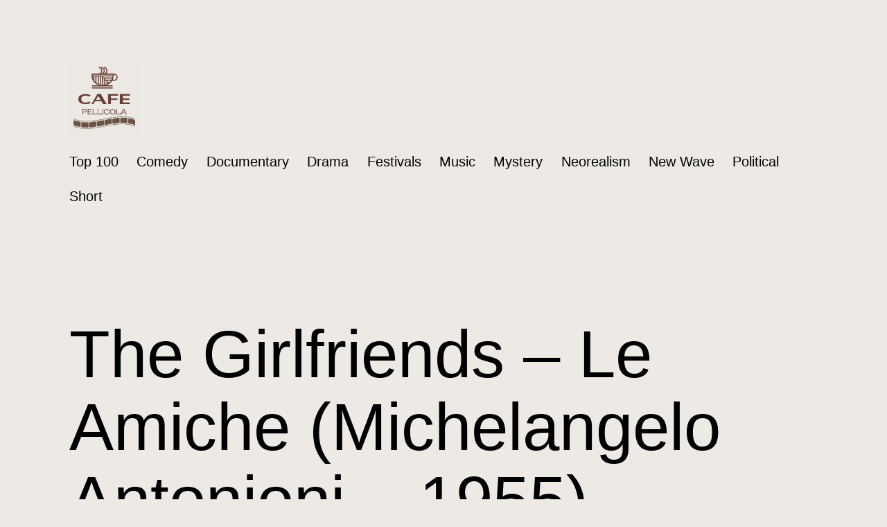

--- FILE ---
content_type: text/html; charset=UTF-8
request_url: http://www.cafepellicola.com/2007/06/18/the-girlfriends-%E2%80%93-le-amiche-%E2%80%93-1955/
body_size: 14339
content:
<!doctype html>
<html lang="en-US" >
<head>
	<meta charset="UTF-8" />
	<meta name="viewport" content="width=device-width, initial-scale=1.0" />
	<meta name='robots' content='index, follow, max-image-preview:large, max-snippet:-1, max-video-preview:-1' />
	<style>img:is([sizes="auto" i], [sizes^="auto," i]) { contain-intrinsic-size: 3000px 1500px }</style>
	
	<!-- This site is optimized with the Yoast SEO plugin v26.3 - https://yoast.com/wordpress/plugins/seo/ -->
	<title>The Girlfriends – Le Amiche (Michelangelo Antonioni - 1955) -</title>
	<link rel="canonical" href="http://www.cafepellicola.com/2007/06/18/the-girlfriends-–-le-amiche-–-1955/" />
	<meta property="og:locale" content="en_US" />
	<meta property="og:type" content="article" />
	<meta property="og:title" content="The Girlfriends – Le Amiche (Michelangelo Antonioni - 1955) -" />
	<meta property="og:description" content="Do you see your friends as sources of support or anxiety? More often than not, friendships provide us with mirrors through which we can interpret and validate our reality. In this film, Michelangelo Antonioni explores the intricate, at times fragile relationships between four women in Turin. The story is based on a 1949 article published&hellip; Continue reading The Girlfriends – Le Amiche (Michelangelo Antonioni &#8211; 1955)" />
	<meta property="og:url" content="http://www.cafepellicola.com/2007/06/18/the-girlfriends-–-le-amiche-–-1955/" />
	<meta property="og:site_name" content="cafe Pellicola - window to fine italian cinema" />
	<meta property="article:publisher" content="https://www.facebook.com/cafePellicola" />
	<meta property="article:author" content="https://www.facebook.com/shlomi.ron.9" />
	<meta property="article:published_time" content="2007-06-18T12:21:21+00:00" />
	<meta property="article:modified_time" content="2013-01-06T16:22:53+00:00" />
	<meta property="og:image" content="http://www.cafepellicola.com/wp-content/uploads/2007/06/amiche.jpg" />
	<meta property="og:image:width" content="615" />
	<meta property="og:image:height" content="461" />
	<meta property="og:image:type" content="image/jpeg" />
	<meta name="author" content="Shlomi Ron" />
	<meta name="twitter:card" content="summary_large_image" />
	<meta name="twitter:creator" content="@https://twitter.com/shlomiron" />
	<meta name="twitter:site" content="@cafePellicola" />
	<meta name="twitter:label1" content="Written by" />
	<meta name="twitter:data1" content="Shlomi Ron" />
	<meta name="twitter:label2" content="Est. reading time" />
	<meta name="twitter:data2" content="1 minute" />
	<script type="application/ld+json" class="yoast-schema-graph">{"@context":"https://schema.org","@graph":[{"@type":"Article","@id":"http://www.cafepellicola.com/2007/06/18/the-girlfriends-%e2%80%93-le-amiche-%e2%80%93-1955/#article","isPartOf":{"@id":"http://www.cafepellicola.com/2007/06/18/the-girlfriends-%e2%80%93-le-amiche-%e2%80%93-1955/"},"author":{"name":"Shlomi Ron","@id":"http://www.cafepellicola.com/#/schema/person/3c7a5d749a946c1ea4036664648529b7"},"headline":"The Girlfriends – Le Amiche (Michelangelo Antonioni &#8211; 1955)","datePublished":"2007-06-18T12:21:21+00:00","dateModified":"2013-01-06T16:22:53+00:00","mainEntityOfPage":{"@id":"http://www.cafepellicola.com/2007/06/18/the-girlfriends-%e2%80%93-le-amiche-%e2%80%93-1955/"},"wordCount":271,"commentCount":0,"publisher":{"@id":"http://www.cafepellicola.com/#organization"},"image":{"@id":"http://www.cafepellicola.com/2007/06/18/the-girlfriends-%e2%80%93-le-amiche-%e2%80%93-1955/#primaryimage"},"thumbnailUrl":"http://www.cafepellicola.com/wp-content/uploads/2007/06/amiche.jpg","keywords":["Drama","Eleonora Rossi Drago","Le Amiche","Michelangelo Antonioni","The Girlfriends"],"articleSection":["Drama","Romance"],"inLanguage":"en-US","potentialAction":[{"@type":"CommentAction","name":"Comment","target":["http://www.cafepellicola.com/2007/06/18/the-girlfriends-%e2%80%93-le-amiche-%e2%80%93-1955/#respond"]}]},{"@type":"WebPage","@id":"http://www.cafepellicola.com/2007/06/18/the-girlfriends-%e2%80%93-le-amiche-%e2%80%93-1955/","url":"http://www.cafepellicola.com/2007/06/18/the-girlfriends-%e2%80%93-le-amiche-%e2%80%93-1955/","name":"The Girlfriends – Le Amiche (Michelangelo Antonioni - 1955) -","isPartOf":{"@id":"http://www.cafepellicola.com/#website"},"primaryImageOfPage":{"@id":"http://www.cafepellicola.com/2007/06/18/the-girlfriends-%e2%80%93-le-amiche-%e2%80%93-1955/#primaryimage"},"image":{"@id":"http://www.cafepellicola.com/2007/06/18/the-girlfriends-%e2%80%93-le-amiche-%e2%80%93-1955/#primaryimage"},"thumbnailUrl":"http://www.cafepellicola.com/wp-content/uploads/2007/06/amiche.jpg","datePublished":"2007-06-18T12:21:21+00:00","dateModified":"2013-01-06T16:22:53+00:00","inLanguage":"en-US","potentialAction":[{"@type":"ReadAction","target":["http://www.cafepellicola.com/2007/06/18/the-girlfriends-%e2%80%93-le-amiche-%e2%80%93-1955/"]}]},{"@type":"ImageObject","inLanguage":"en-US","@id":"http://www.cafepellicola.com/2007/06/18/the-girlfriends-%e2%80%93-le-amiche-%e2%80%93-1955/#primaryimage","url":"http://www.cafepellicola.com/wp-content/uploads/2007/06/amiche.jpg","contentUrl":"http://www.cafepellicola.com/wp-content/uploads/2007/06/amiche.jpg","width":"615","height":"461"},{"@type":"WebSite","@id":"http://www.cafepellicola.com/#website","url":"http://www.cafepellicola.com/","name":"cafe Pellicola - window to fine italian cinema","description":"cafe pellicola - window to fine italian cinema","publisher":{"@id":"http://www.cafepellicola.com/#organization"},"potentialAction":[{"@type":"SearchAction","target":{"@type":"EntryPoint","urlTemplate":"http://www.cafepellicola.com/?s={search_term_string}"},"query-input":{"@type":"PropertyValueSpecification","valueRequired":true,"valueName":"search_term_string"}}],"inLanguage":"en-US"},{"@type":"Organization","@id":"http://www.cafepellicola.com/#organization","name":"cafe Pellicola - window to fine italian cinema","url":"http://www.cafepellicola.com/","logo":{"@type":"ImageObject","inLanguage":"en-US","@id":"http://www.cafepellicola.com/#/schema/logo/image/","url":"http://www.cafepellicola.com/wp-content/uploads/2023/03/cropped-cafepellicola-logo1.png","contentUrl":"http://www.cafepellicola.com/wp-content/uploads/2023/03/cropped-cafepellicola-logo1.png","width":312,"height":310,"caption":"cafe Pellicola - window to fine italian cinema"},"image":{"@id":"http://www.cafepellicola.com/#/schema/logo/image/"},"sameAs":["https://www.facebook.com/cafePellicola","https://x.com/cafePellicola"]},{"@type":"Person","@id":"http://www.cafepellicola.com/#/schema/person/3c7a5d749a946c1ea4036664648529b7","name":"Shlomi Ron","image":{"@type":"ImageObject","inLanguage":"en-US","@id":"http://www.cafepellicola.com/#/schema/person/image/","url":"https://secure.gravatar.com/avatar/995c0cf093380b90c7704fda398c9addf4e5c605afbc92af5c3f01f67d65aa41?s=96&d=mm&r=g","contentUrl":"https://secure.gravatar.com/avatar/995c0cf093380b90c7704fda398c9addf4e5c605afbc92af5c3f01f67d65aa41?s=96&d=mm&r=g","caption":"Shlomi Ron"},"description":"Visual marketing guy with a penchant for fine Italian cinema.","sameAs":["http://www.cafepellicola.com","https://www.facebook.com/shlomi.ron.9","www.linkedin.com/in/shlomiron","https://x.com/https://twitter.com/shlomiron"],"url":"http://www.cafepellicola.com/author/admin/"}]}</script>
	<!-- / Yoast SEO plugin. -->


<link rel='dns-prefetch' href='//www.cafepellicola.com' />
<link rel="alternate" type="application/rss+xml" title="cafe Pellicola - window to fine italian cinema &raquo; Feed" href="http://www.cafepellicola.com/feed/" />
<link rel="alternate" type="application/rss+xml" title="cafe Pellicola - window to fine italian cinema &raquo; Comments Feed" href="http://www.cafepellicola.com/comments/feed/" />
<script id="wpp-js" src="http://www.cafepellicola.com/wp-content/plugins/wordpress-popular-posts/assets/js/wpp.min.js?ver=7.3.6" data-sampling="0" data-sampling-rate="100" data-api-url="http://www.cafepellicola.com/wp-json/wordpress-popular-posts" data-post-id="39" data-token="81e88c674d" data-lang="0" data-debug="0"></script>
<link rel="alternate" type="application/rss+xml" title="cafe Pellicola - window to fine italian cinema &raquo; The Girlfriends – Le Amiche (Michelangelo Antonioni &#8211; 1955) Comments Feed" href="http://www.cafepellicola.com/2007/06/18/the-girlfriends-%e2%80%93-le-amiche-%e2%80%93-1955/feed/" />
<script>
window._wpemojiSettings = {"baseUrl":"https:\/\/s.w.org\/images\/core\/emoji\/16.0.1\/72x72\/","ext":".png","svgUrl":"https:\/\/s.w.org\/images\/core\/emoji\/16.0.1\/svg\/","svgExt":".svg","source":{"concatemoji":"http:\/\/www.cafepellicola.com\/wp-includes\/js\/wp-emoji-release.min.js?ver=6.8.3"}};
/*! This file is auto-generated */
!function(s,n){var o,i,e;function c(e){try{var t={supportTests:e,timestamp:(new Date).valueOf()};sessionStorage.setItem(o,JSON.stringify(t))}catch(e){}}function p(e,t,n){e.clearRect(0,0,e.canvas.width,e.canvas.height),e.fillText(t,0,0);var t=new Uint32Array(e.getImageData(0,0,e.canvas.width,e.canvas.height).data),a=(e.clearRect(0,0,e.canvas.width,e.canvas.height),e.fillText(n,0,0),new Uint32Array(e.getImageData(0,0,e.canvas.width,e.canvas.height).data));return t.every(function(e,t){return e===a[t]})}function u(e,t){e.clearRect(0,0,e.canvas.width,e.canvas.height),e.fillText(t,0,0);for(var n=e.getImageData(16,16,1,1),a=0;a<n.data.length;a++)if(0!==n.data[a])return!1;return!0}function f(e,t,n,a){switch(t){case"flag":return n(e,"\ud83c\udff3\ufe0f\u200d\u26a7\ufe0f","\ud83c\udff3\ufe0f\u200b\u26a7\ufe0f")?!1:!n(e,"\ud83c\udde8\ud83c\uddf6","\ud83c\udde8\u200b\ud83c\uddf6")&&!n(e,"\ud83c\udff4\udb40\udc67\udb40\udc62\udb40\udc65\udb40\udc6e\udb40\udc67\udb40\udc7f","\ud83c\udff4\u200b\udb40\udc67\u200b\udb40\udc62\u200b\udb40\udc65\u200b\udb40\udc6e\u200b\udb40\udc67\u200b\udb40\udc7f");case"emoji":return!a(e,"\ud83e\udedf")}return!1}function g(e,t,n,a){var r="undefined"!=typeof WorkerGlobalScope&&self instanceof WorkerGlobalScope?new OffscreenCanvas(300,150):s.createElement("canvas"),o=r.getContext("2d",{willReadFrequently:!0}),i=(o.textBaseline="top",o.font="600 32px Arial",{});return e.forEach(function(e){i[e]=t(o,e,n,a)}),i}function t(e){var t=s.createElement("script");t.src=e,t.defer=!0,s.head.appendChild(t)}"undefined"!=typeof Promise&&(o="wpEmojiSettingsSupports",i=["flag","emoji"],n.supports={everything:!0,everythingExceptFlag:!0},e=new Promise(function(e){s.addEventListener("DOMContentLoaded",e,{once:!0})}),new Promise(function(t){var n=function(){try{var e=JSON.parse(sessionStorage.getItem(o));if("object"==typeof e&&"number"==typeof e.timestamp&&(new Date).valueOf()<e.timestamp+604800&&"object"==typeof e.supportTests)return e.supportTests}catch(e){}return null}();if(!n){if("undefined"!=typeof Worker&&"undefined"!=typeof OffscreenCanvas&&"undefined"!=typeof URL&&URL.createObjectURL&&"undefined"!=typeof Blob)try{var e="postMessage("+g.toString()+"("+[JSON.stringify(i),f.toString(),p.toString(),u.toString()].join(",")+"));",a=new Blob([e],{type:"text/javascript"}),r=new Worker(URL.createObjectURL(a),{name:"wpTestEmojiSupports"});return void(r.onmessage=function(e){c(n=e.data),r.terminate(),t(n)})}catch(e){}c(n=g(i,f,p,u))}t(n)}).then(function(e){for(var t in e)n.supports[t]=e[t],n.supports.everything=n.supports.everything&&n.supports[t],"flag"!==t&&(n.supports.everythingExceptFlag=n.supports.everythingExceptFlag&&n.supports[t]);n.supports.everythingExceptFlag=n.supports.everythingExceptFlag&&!n.supports.flag,n.DOMReady=!1,n.readyCallback=function(){n.DOMReady=!0}}).then(function(){return e}).then(function(){var e;n.supports.everything||(n.readyCallback(),(e=n.source||{}).concatemoji?t(e.concatemoji):e.wpemoji&&e.twemoji&&(t(e.twemoji),t(e.wpemoji)))}))}((window,document),window._wpemojiSettings);
</script>
<style id='wp-emoji-styles-inline-css'>

	img.wp-smiley, img.emoji {
		display: inline !important;
		border: none !important;
		box-shadow: none !important;
		height: 1em !important;
		width: 1em !important;
		margin: 0 0.07em !important;
		vertical-align: -0.1em !important;
		background: none !important;
		padding: 0 !important;
	}
</style>
<link rel='stylesheet' id='wp-block-library-css' href='http://www.cafepellicola.com/wp-includes/css/dist/block-library/style.min.css?ver=6.8.3' media='all' />
<style id='wp-block-library-theme-inline-css'>
.wp-block-audio :where(figcaption){color:#555;font-size:13px;text-align:center}.is-dark-theme .wp-block-audio :where(figcaption){color:#ffffffa6}.wp-block-audio{margin:0 0 1em}.wp-block-code{border:1px solid #ccc;border-radius:4px;font-family:Menlo,Consolas,monaco,monospace;padding:.8em 1em}.wp-block-embed :where(figcaption){color:#555;font-size:13px;text-align:center}.is-dark-theme .wp-block-embed :where(figcaption){color:#ffffffa6}.wp-block-embed{margin:0 0 1em}.blocks-gallery-caption{color:#555;font-size:13px;text-align:center}.is-dark-theme .blocks-gallery-caption{color:#ffffffa6}:root :where(.wp-block-image figcaption){color:#555;font-size:13px;text-align:center}.is-dark-theme :root :where(.wp-block-image figcaption){color:#ffffffa6}.wp-block-image{margin:0 0 1em}.wp-block-pullquote{border-bottom:4px solid;border-top:4px solid;color:currentColor;margin-bottom:1.75em}.wp-block-pullquote cite,.wp-block-pullquote footer,.wp-block-pullquote__citation{color:currentColor;font-size:.8125em;font-style:normal;text-transform:uppercase}.wp-block-quote{border-left:.25em solid;margin:0 0 1.75em;padding-left:1em}.wp-block-quote cite,.wp-block-quote footer{color:currentColor;font-size:.8125em;font-style:normal;position:relative}.wp-block-quote:where(.has-text-align-right){border-left:none;border-right:.25em solid;padding-left:0;padding-right:1em}.wp-block-quote:where(.has-text-align-center){border:none;padding-left:0}.wp-block-quote.is-large,.wp-block-quote.is-style-large,.wp-block-quote:where(.is-style-plain){border:none}.wp-block-search .wp-block-search__label{font-weight:700}.wp-block-search__button{border:1px solid #ccc;padding:.375em .625em}:where(.wp-block-group.has-background){padding:1.25em 2.375em}.wp-block-separator.has-css-opacity{opacity:.4}.wp-block-separator{border:none;border-bottom:2px solid;margin-left:auto;margin-right:auto}.wp-block-separator.has-alpha-channel-opacity{opacity:1}.wp-block-separator:not(.is-style-wide):not(.is-style-dots){width:100px}.wp-block-separator.has-background:not(.is-style-dots){border-bottom:none;height:1px}.wp-block-separator.has-background:not(.is-style-wide):not(.is-style-dots){height:2px}.wp-block-table{margin:0 0 1em}.wp-block-table td,.wp-block-table th{word-break:normal}.wp-block-table :where(figcaption){color:#555;font-size:13px;text-align:center}.is-dark-theme .wp-block-table :where(figcaption){color:#ffffffa6}.wp-block-video :where(figcaption){color:#555;font-size:13px;text-align:center}.is-dark-theme .wp-block-video :where(figcaption){color:#ffffffa6}.wp-block-video{margin:0 0 1em}:root :where(.wp-block-template-part.has-background){margin-bottom:0;margin-top:0;padding:1.25em 2.375em}
</style>
<style id='classic-theme-styles-inline-css'>
/*! This file is auto-generated */
.wp-block-button__link{color:#fff;background-color:#32373c;border-radius:9999px;box-shadow:none;text-decoration:none;padding:calc(.667em + 2px) calc(1.333em + 2px);font-size:1.125em}.wp-block-file__button{background:#32373c;color:#fff;text-decoration:none}
</style>
<link rel='stylesheet' id='twenty-twenty-one-custom-color-overrides-css' href='http://www.cafepellicola.com/wp-content/themes/twentytwentyone/assets/css/custom-color-overrides.css?ver=2.6' media='all' />
<style id='twenty-twenty-one-custom-color-overrides-inline-css'>
:root .editor-styles-wrapper{--global--color-background: #edeae6;--global--color-primary: #000;--global--color-secondary: #000;--button--color-background: #000;--button--color-text-hover: #000;}
</style>
<style id='global-styles-inline-css'>
:root{--wp--preset--aspect-ratio--square: 1;--wp--preset--aspect-ratio--4-3: 4/3;--wp--preset--aspect-ratio--3-4: 3/4;--wp--preset--aspect-ratio--3-2: 3/2;--wp--preset--aspect-ratio--2-3: 2/3;--wp--preset--aspect-ratio--16-9: 16/9;--wp--preset--aspect-ratio--9-16: 9/16;--wp--preset--color--black: #000000;--wp--preset--color--cyan-bluish-gray: #abb8c3;--wp--preset--color--white: #FFFFFF;--wp--preset--color--pale-pink: #f78da7;--wp--preset--color--vivid-red: #cf2e2e;--wp--preset--color--luminous-vivid-orange: #ff6900;--wp--preset--color--luminous-vivid-amber: #fcb900;--wp--preset--color--light-green-cyan: #7bdcb5;--wp--preset--color--vivid-green-cyan: #00d084;--wp--preset--color--pale-cyan-blue: #8ed1fc;--wp--preset--color--vivid-cyan-blue: #0693e3;--wp--preset--color--vivid-purple: #9b51e0;--wp--preset--color--dark-gray: #28303D;--wp--preset--color--gray: #39414D;--wp--preset--color--green: #D1E4DD;--wp--preset--color--blue: #D1DFE4;--wp--preset--color--purple: #D1D1E4;--wp--preset--color--red: #E4D1D1;--wp--preset--color--orange: #E4DAD1;--wp--preset--color--yellow: #EEEADD;--wp--preset--gradient--vivid-cyan-blue-to-vivid-purple: linear-gradient(135deg,rgba(6,147,227,1) 0%,rgb(155,81,224) 100%);--wp--preset--gradient--light-green-cyan-to-vivid-green-cyan: linear-gradient(135deg,rgb(122,220,180) 0%,rgb(0,208,130) 100%);--wp--preset--gradient--luminous-vivid-amber-to-luminous-vivid-orange: linear-gradient(135deg,rgba(252,185,0,1) 0%,rgba(255,105,0,1) 100%);--wp--preset--gradient--luminous-vivid-orange-to-vivid-red: linear-gradient(135deg,rgba(255,105,0,1) 0%,rgb(207,46,46) 100%);--wp--preset--gradient--very-light-gray-to-cyan-bluish-gray: linear-gradient(135deg,rgb(238,238,238) 0%,rgb(169,184,195) 100%);--wp--preset--gradient--cool-to-warm-spectrum: linear-gradient(135deg,rgb(74,234,220) 0%,rgb(151,120,209) 20%,rgb(207,42,186) 40%,rgb(238,44,130) 60%,rgb(251,105,98) 80%,rgb(254,248,76) 100%);--wp--preset--gradient--blush-light-purple: linear-gradient(135deg,rgb(255,206,236) 0%,rgb(152,150,240) 100%);--wp--preset--gradient--blush-bordeaux: linear-gradient(135deg,rgb(254,205,165) 0%,rgb(254,45,45) 50%,rgb(107,0,62) 100%);--wp--preset--gradient--luminous-dusk: linear-gradient(135deg,rgb(255,203,112) 0%,rgb(199,81,192) 50%,rgb(65,88,208) 100%);--wp--preset--gradient--pale-ocean: linear-gradient(135deg,rgb(255,245,203) 0%,rgb(182,227,212) 50%,rgb(51,167,181) 100%);--wp--preset--gradient--electric-grass: linear-gradient(135deg,rgb(202,248,128) 0%,rgb(113,206,126) 100%);--wp--preset--gradient--midnight: linear-gradient(135deg,rgb(2,3,129) 0%,rgb(40,116,252) 100%);--wp--preset--gradient--purple-to-yellow: linear-gradient(160deg, #D1D1E4 0%, #EEEADD 100%);--wp--preset--gradient--yellow-to-purple: linear-gradient(160deg, #EEEADD 0%, #D1D1E4 100%);--wp--preset--gradient--green-to-yellow: linear-gradient(160deg, #D1E4DD 0%, #EEEADD 100%);--wp--preset--gradient--yellow-to-green: linear-gradient(160deg, #EEEADD 0%, #D1E4DD 100%);--wp--preset--gradient--red-to-yellow: linear-gradient(160deg, #E4D1D1 0%, #EEEADD 100%);--wp--preset--gradient--yellow-to-red: linear-gradient(160deg, #EEEADD 0%, #E4D1D1 100%);--wp--preset--gradient--purple-to-red: linear-gradient(160deg, #D1D1E4 0%, #E4D1D1 100%);--wp--preset--gradient--red-to-purple: linear-gradient(160deg, #E4D1D1 0%, #D1D1E4 100%);--wp--preset--font-size--small: 18px;--wp--preset--font-size--medium: 20px;--wp--preset--font-size--large: 24px;--wp--preset--font-size--x-large: 42px;--wp--preset--font-size--extra-small: 16px;--wp--preset--font-size--normal: 20px;--wp--preset--font-size--extra-large: 40px;--wp--preset--font-size--huge: 96px;--wp--preset--font-size--gigantic: 144px;--wp--preset--spacing--20: 0.44rem;--wp--preset--spacing--30: 0.67rem;--wp--preset--spacing--40: 1rem;--wp--preset--spacing--50: 1.5rem;--wp--preset--spacing--60: 2.25rem;--wp--preset--spacing--70: 3.38rem;--wp--preset--spacing--80: 5.06rem;--wp--preset--shadow--natural: 6px 6px 9px rgba(0, 0, 0, 0.2);--wp--preset--shadow--deep: 12px 12px 50px rgba(0, 0, 0, 0.4);--wp--preset--shadow--sharp: 6px 6px 0px rgba(0, 0, 0, 0.2);--wp--preset--shadow--outlined: 6px 6px 0px -3px rgba(255, 255, 255, 1), 6px 6px rgba(0, 0, 0, 1);--wp--preset--shadow--crisp: 6px 6px 0px rgba(0, 0, 0, 1);}:where(.is-layout-flex){gap: 0.5em;}:where(.is-layout-grid){gap: 0.5em;}body .is-layout-flex{display: flex;}.is-layout-flex{flex-wrap: wrap;align-items: center;}.is-layout-flex > :is(*, div){margin: 0;}body .is-layout-grid{display: grid;}.is-layout-grid > :is(*, div){margin: 0;}:where(.wp-block-columns.is-layout-flex){gap: 2em;}:where(.wp-block-columns.is-layout-grid){gap: 2em;}:where(.wp-block-post-template.is-layout-flex){gap: 1.25em;}:where(.wp-block-post-template.is-layout-grid){gap: 1.25em;}.has-black-color{color: var(--wp--preset--color--black) !important;}.has-cyan-bluish-gray-color{color: var(--wp--preset--color--cyan-bluish-gray) !important;}.has-white-color{color: var(--wp--preset--color--white) !important;}.has-pale-pink-color{color: var(--wp--preset--color--pale-pink) !important;}.has-vivid-red-color{color: var(--wp--preset--color--vivid-red) !important;}.has-luminous-vivid-orange-color{color: var(--wp--preset--color--luminous-vivid-orange) !important;}.has-luminous-vivid-amber-color{color: var(--wp--preset--color--luminous-vivid-amber) !important;}.has-light-green-cyan-color{color: var(--wp--preset--color--light-green-cyan) !important;}.has-vivid-green-cyan-color{color: var(--wp--preset--color--vivid-green-cyan) !important;}.has-pale-cyan-blue-color{color: var(--wp--preset--color--pale-cyan-blue) !important;}.has-vivid-cyan-blue-color{color: var(--wp--preset--color--vivid-cyan-blue) !important;}.has-vivid-purple-color{color: var(--wp--preset--color--vivid-purple) !important;}.has-black-background-color{background-color: var(--wp--preset--color--black) !important;}.has-cyan-bluish-gray-background-color{background-color: var(--wp--preset--color--cyan-bluish-gray) !important;}.has-white-background-color{background-color: var(--wp--preset--color--white) !important;}.has-pale-pink-background-color{background-color: var(--wp--preset--color--pale-pink) !important;}.has-vivid-red-background-color{background-color: var(--wp--preset--color--vivid-red) !important;}.has-luminous-vivid-orange-background-color{background-color: var(--wp--preset--color--luminous-vivid-orange) !important;}.has-luminous-vivid-amber-background-color{background-color: var(--wp--preset--color--luminous-vivid-amber) !important;}.has-light-green-cyan-background-color{background-color: var(--wp--preset--color--light-green-cyan) !important;}.has-vivid-green-cyan-background-color{background-color: var(--wp--preset--color--vivid-green-cyan) !important;}.has-pale-cyan-blue-background-color{background-color: var(--wp--preset--color--pale-cyan-blue) !important;}.has-vivid-cyan-blue-background-color{background-color: var(--wp--preset--color--vivid-cyan-blue) !important;}.has-vivid-purple-background-color{background-color: var(--wp--preset--color--vivid-purple) !important;}.has-black-border-color{border-color: var(--wp--preset--color--black) !important;}.has-cyan-bluish-gray-border-color{border-color: var(--wp--preset--color--cyan-bluish-gray) !important;}.has-white-border-color{border-color: var(--wp--preset--color--white) !important;}.has-pale-pink-border-color{border-color: var(--wp--preset--color--pale-pink) !important;}.has-vivid-red-border-color{border-color: var(--wp--preset--color--vivid-red) !important;}.has-luminous-vivid-orange-border-color{border-color: var(--wp--preset--color--luminous-vivid-orange) !important;}.has-luminous-vivid-amber-border-color{border-color: var(--wp--preset--color--luminous-vivid-amber) !important;}.has-light-green-cyan-border-color{border-color: var(--wp--preset--color--light-green-cyan) !important;}.has-vivid-green-cyan-border-color{border-color: var(--wp--preset--color--vivid-green-cyan) !important;}.has-pale-cyan-blue-border-color{border-color: var(--wp--preset--color--pale-cyan-blue) !important;}.has-vivid-cyan-blue-border-color{border-color: var(--wp--preset--color--vivid-cyan-blue) !important;}.has-vivid-purple-border-color{border-color: var(--wp--preset--color--vivid-purple) !important;}.has-vivid-cyan-blue-to-vivid-purple-gradient-background{background: var(--wp--preset--gradient--vivid-cyan-blue-to-vivid-purple) !important;}.has-light-green-cyan-to-vivid-green-cyan-gradient-background{background: var(--wp--preset--gradient--light-green-cyan-to-vivid-green-cyan) !important;}.has-luminous-vivid-amber-to-luminous-vivid-orange-gradient-background{background: var(--wp--preset--gradient--luminous-vivid-amber-to-luminous-vivid-orange) !important;}.has-luminous-vivid-orange-to-vivid-red-gradient-background{background: var(--wp--preset--gradient--luminous-vivid-orange-to-vivid-red) !important;}.has-very-light-gray-to-cyan-bluish-gray-gradient-background{background: var(--wp--preset--gradient--very-light-gray-to-cyan-bluish-gray) !important;}.has-cool-to-warm-spectrum-gradient-background{background: var(--wp--preset--gradient--cool-to-warm-spectrum) !important;}.has-blush-light-purple-gradient-background{background: var(--wp--preset--gradient--blush-light-purple) !important;}.has-blush-bordeaux-gradient-background{background: var(--wp--preset--gradient--blush-bordeaux) !important;}.has-luminous-dusk-gradient-background{background: var(--wp--preset--gradient--luminous-dusk) !important;}.has-pale-ocean-gradient-background{background: var(--wp--preset--gradient--pale-ocean) !important;}.has-electric-grass-gradient-background{background: var(--wp--preset--gradient--electric-grass) !important;}.has-midnight-gradient-background{background: var(--wp--preset--gradient--midnight) !important;}.has-small-font-size{font-size: var(--wp--preset--font-size--small) !important;}.has-medium-font-size{font-size: var(--wp--preset--font-size--medium) !important;}.has-large-font-size{font-size: var(--wp--preset--font-size--large) !important;}.has-x-large-font-size{font-size: var(--wp--preset--font-size--x-large) !important;}
:where(.wp-block-post-template.is-layout-flex){gap: 1.25em;}:where(.wp-block-post-template.is-layout-grid){gap: 1.25em;}
:where(.wp-block-columns.is-layout-flex){gap: 2em;}:where(.wp-block-columns.is-layout-grid){gap: 2em;}
:root :where(.wp-block-pullquote){font-size: 1.5em;line-height: 1.6;}
</style>
<link rel='stylesheet' id='wordpress-popular-posts-css-css' href='http://www.cafepellicola.com/wp-content/plugins/wordpress-popular-posts/assets/css/wpp.css?ver=7.3.6' media='all' />
<link rel='stylesheet' id='twenty-twenty-one-style-css' href='http://www.cafepellicola.com/wp-content/themes/twentytwentyone/style.css?ver=2.6' media='all' />
<style id='twenty-twenty-one-style-inline-css'>
:root{--global--color-background: #edeae6;--global--color-primary: #000;--global--color-secondary: #000;--button--color-background: #000;--button--color-text-hover: #000;}
</style>
<link rel='stylesheet' id='twenty-twenty-one-print-style-css' href='http://www.cafepellicola.com/wp-content/themes/twentytwentyone/assets/css/print.css?ver=2.6' media='print' />
<script id="twenty-twenty-one-ie11-polyfills-js-after">
( Element.prototype.matches && Element.prototype.closest && window.NodeList && NodeList.prototype.forEach ) || document.write( '<script src="http://www.cafepellicola.com/wp-content/themes/twentytwentyone/assets/js/polyfills.js?ver=2.6"></scr' + 'ipt>' );
</script>
<script src="http://www.cafepellicola.com/wp-content/themes/twentytwentyone/assets/js/primary-navigation.js?ver=2.6" id="twenty-twenty-one-primary-navigation-script-js" defer data-wp-strategy="defer"></script>
<link rel="https://api.w.org/" href="http://www.cafepellicola.com/wp-json/" /><link rel="alternate" title="JSON" type="application/json" href="http://www.cafepellicola.com/wp-json/wp/v2/posts/39" /><link rel="EditURI" type="application/rsd+xml" title="RSD" href="http://www.cafepellicola.com/xmlrpc.php?rsd" />
<link rel='shortlink' href='http://www.cafepellicola.com/?p=39' />
<link rel="alternate" title="oEmbed (JSON)" type="application/json+oembed" href="http://www.cafepellicola.com/wp-json/oembed/1.0/embed?url=http%3A%2F%2Fwww.cafepellicola.com%2F2007%2F06%2F18%2Fthe-girlfriends-%25e2%2580%2593-le-amiche-%25e2%2580%2593-1955%2F" />
<link rel="alternate" title="oEmbed (XML)" type="text/xml+oembed" href="http://www.cafepellicola.com/wp-json/oembed/1.0/embed?url=http%3A%2F%2Fwww.cafepellicola.com%2F2007%2F06%2F18%2Fthe-girlfriends-%25e2%2580%2593-le-amiche-%25e2%2580%2593-1955%2F&#038;format=xml" />
<!-- HFCM by 99 Robots - Snippet # 1: Adsense -->
<script async src="https://pagead2.googlesyndication.com/pagead/js/adsbygoogle.js"></script>
<script>
     (adsbygoogle = window.adsbygoogle || []).push({
          google_ad_client: "ca-pub-1125048807292331",
          enable_page_level_ads: true
     });
</script>
<!-- /end HFCM by 99 Robots -->
            <style id="wpp-loading-animation-styles">@-webkit-keyframes bgslide{from{background-position-x:0}to{background-position-x:-200%}}@keyframes bgslide{from{background-position-x:0}to{background-position-x:-200%}}.wpp-widget-block-placeholder,.wpp-shortcode-placeholder{margin:0 auto;width:60px;height:3px;background:#dd3737;background:linear-gradient(90deg,#dd3737 0%,#571313 10%,#dd3737 100%);background-size:200% auto;border-radius:3px;-webkit-animation:bgslide 1s infinite linear;animation:bgslide 1s infinite linear}</style>
            <link rel="pingback" href="http://www.cafepellicola.com/xmlrpc.php"><style id="custom-background-css">
body.custom-background { background-color: #edeae6; }
</style>
	</head>

<body class="wp-singular post-template-default single single-post postid-39 single-format-standard custom-background wp-custom-logo wp-embed-responsive wp-theme-twentytwentyone is-light-theme has-background-white no-js singular has-main-navigation">
<div id="page" class="site">
	<a class="skip-link screen-reader-text" href="#content">
		Skip to content	</a>

	
<header id="masthead" class="site-header has-logo has-menu">

	

<div class="site-branding">

			<div class="site-logo"><a href="http://www.cafepellicola.com/" class="custom-logo-link" rel="home"><img width="312" height="310" src="http://www.cafepellicola.com/wp-content/uploads/2023/03/cropped-cafepellicola-logo1.png" class="custom-logo" alt="cafe Pellicola &#8211; window to fine italian cinema" decoding="async" fetchpriority="high" srcset="http://www.cafepellicola.com/wp-content/uploads/2023/03/cropped-cafepellicola-logo1.png 312w, http://www.cafepellicola.com/wp-content/uploads/2023/03/cropped-cafepellicola-logo1-300x298.png 300w, http://www.cafepellicola.com/wp-content/uploads/2023/03/cropped-cafepellicola-logo1-150x150.png 150w" sizes="(max-width: 312px) 100vw, 312px" /></a></div>
	
						<p class="screen-reader-text"><a href="http://www.cafepellicola.com/" rel="home">cafe Pellicola - window to fine italian cinema</a></p>
			
	</div><!-- .site-branding -->
	
	<nav id="site-navigation" class="primary-navigation" aria-label="Primary menu">
		<div class="menu-button-container">
			<button id="primary-mobile-menu" class="button" aria-controls="primary-menu-list" aria-expanded="false">
				<span class="dropdown-icon open">Menu					<svg class="svg-icon" width="24" height="24" aria-hidden="true" role="img" focusable="false" viewBox="0 0 24 24" fill="none" xmlns="http://www.w3.org/2000/svg"><path fill-rule="evenodd" clip-rule="evenodd" d="M4.5 6H19.5V7.5H4.5V6ZM4.5 12H19.5V13.5H4.5V12ZM19.5 18H4.5V19.5H19.5V18Z" fill="currentColor"/></svg>				</span>
				<span class="dropdown-icon close">Close					<svg class="svg-icon" width="24" height="24" aria-hidden="true" role="img" focusable="false" viewBox="0 0 24 24" fill="none" xmlns="http://www.w3.org/2000/svg"><path fill-rule="evenodd" clip-rule="evenodd" d="M12 10.9394L5.53033 4.46973L4.46967 5.53039L10.9393 12.0001L4.46967 18.4697L5.53033 19.5304L12 13.0607L18.4697 19.5304L19.5303 18.4697L13.0607 12.0001L19.5303 5.53039L18.4697 4.46973L12 10.9394Z" fill="currentColor"/></svg>				</span>
			</button><!-- #primary-mobile-menu -->
		</div><!-- .menu-button-container -->
		<div class="primary-menu-container"><ul id="primary-menu-list" class="menu-wrapper"><li id="menu-item-2088" class="menu-item menu-item-type-post_type menu-item-object-page menu-item-2088"><a href="http://www.cafepellicola.com/top-100/">Top 100</a></li>
<li id="menu-item-1438" class="menu-item menu-item-type-taxonomy menu-item-object-category menu-item-1438"><a href="http://www.cafepellicola.com/category/comedy/">Comedy</a></li>
<li id="menu-item-1439" class="menu-item menu-item-type-taxonomy menu-item-object-category menu-item-1439"><a href="http://www.cafepellicola.com/category/documentary/">Documentary</a></li>
<li id="menu-item-1440" class="menu-item menu-item-type-taxonomy menu-item-object-category current-post-ancestor current-menu-parent current-post-parent menu-item-1440"><a href="http://www.cafepellicola.com/category/drama/">Drama</a></li>
<li id="menu-item-1441" class="menu-item menu-item-type-taxonomy menu-item-object-category menu-item-1441"><a href="http://www.cafepellicola.com/category/festivals/">Festivals</a></li>
<li id="menu-item-1442" class="menu-item menu-item-type-taxonomy menu-item-object-category menu-item-1442"><a href="http://www.cafepellicola.com/category/music/">Music</a></li>
<li id="menu-item-1443" class="menu-item menu-item-type-taxonomy menu-item-object-category menu-item-1443"><a href="http://www.cafepellicola.com/category/mystery/">Mystery</a></li>
<li id="menu-item-1444" class="menu-item menu-item-type-taxonomy menu-item-object-category menu-item-1444"><a href="http://www.cafepellicola.com/category/neorealism/">Neorealism</a></li>
<li id="menu-item-1445" class="menu-item menu-item-type-taxonomy menu-item-object-category menu-item-1445"><a href="http://www.cafepellicola.com/category/new-wave/">New Wave</a></li>
<li id="menu-item-1446" class="menu-item menu-item-type-taxonomy menu-item-object-category menu-item-1446"><a href="http://www.cafepellicola.com/category/political/">Political</a></li>
<li id="menu-item-2083" class="menu-item menu-item-type-taxonomy menu-item-object-category menu-item-2083"><a href="http://www.cafepellicola.com/category/short/">Short</a></li>
</ul></div>	</nav><!-- #site-navigation -->
	
</header><!-- #masthead -->

	<div id="content" class="site-content">
		<div id="primary" class="content-area">
			<main id="main" class="site-main">

<article id="post-39" class="post-39 post type-post status-publish format-standard has-post-thumbnail hentry category-drama category-romance tag-drama tag-eleonora-rossi-drago tag-le-amiche tag-michelangelo-antonioni tag-the-girlfriends entry">

	<header class="entry-header alignwide">
		<h1 class="entry-title">The Girlfriends – Le Amiche (Michelangelo Antonioni &#8211; 1955)</h1>		
		
			<figure class="post-thumbnail">
				<img width="160" height="160" src="http://www.cafepellicola.com/wp-content/uploads/2007/06/amiche-160x160.jpg" class="attachment-post-thumbnail size-post-thumbnail wp-post-image" alt="" decoding="async" srcset="http://www.cafepellicola.com/wp-content/uploads/2007/06/amiche-160x160.jpg 160w, http://www.cafepellicola.com/wp-content/uploads/2007/06/amiche-150x150.jpg 150w, http://www.cafepellicola.com/wp-content/uploads/2007/06/amiche-40x40.jpg 40w, http://www.cafepellicola.com/wp-content/uploads/2007/06/amiche-70x70.jpg 70w" sizes="(max-width: 160px) 100vw, 160px" style="width:100%;height:74.96%;max-width:615px;" />							</figure><!-- .post-thumbnail -->

					</header><!-- .entry-header -->

	<div class="entry-content">
		<p>Do you see your friends as sources of support or anxiety?</p>
<p>More often than not, friendships provide us with mirrors through which we can interpret and validate our reality. In this <a href="http://www.imdb.com/name/nm0006090/" target="_blank">film</a>, Michelangelo Antonioni explores the intricate, at times fragile relationships between four women in Turin. The story is based on a 1949 article published in La Bella Estate (&#8220;Tre Donne Sole&#8221; by Cesare Pavese), and effectively delivers a classic masterpiece that informs Antonioni’s future works, especially Il Grido and L’avventura.</p>
<p style="text-align: center;"><img decoding="async" class="aligncenter size-full wp-image-1799" title="amiche" src="http://www.cafepellicola.com/wp-content/uploads/2007/06/amiche.jpg" alt="" width="615" height="461" srcset="http://www.cafepellicola.com/wp-content/uploads/2007/06/amiche.jpg 615w, http://www.cafepellicola.com/wp-content/uploads/2007/06/amiche-300x224.jpg 300w, http://www.cafepellicola.com/wp-content/uploads/2007/06/amiche-180x134.jpg 180w, http://www.cafepellicola.com/wp-content/uploads/2007/06/amiche-350x262.jpg 350w" sizes="(max-width: 615px) 100vw, 615px" /></p>
<p>This psychological drama, loaded with ten characters, long dialogs placed against the backdrop of Turin&#8217;s rainy streets &#8211; tells the story of Cleila (Eleonora Rossi Drago) that comes from Rome to her hometown Turin to start a fashion salon. Next door in her hotel room, Rosetta (Madeleine Fischer) tries to commit suicide and this way draws Cleila into her life and circle of friends.</p>
<p>Antonioni’s has a keen eye for creating what I call accurate <em>reality chunks</em> that do not put actors front and center, but as guests in a living and breathing reality comprised of sub-plots and various other objects that take precedence. For example, the luncheon scene with Cleila and Carlo starts with unrelated patron that complains about his pasta. This independent sub-plot has no direct relevance to the plot, other than to create a richer picture of the place and people. Exquisite!</p>
<p>In this context, the score by <a title="Giovanni Fusco" href="http://www.giovannifusco.com" target="_blank">Giovanni Fusco</a> delivers a delicate and minimalistic rhythm that brings the friendships stories into a higher level, where it’s easy to identify with and appreciate the human drama.</p>
<!-- WordPress Ads Manager plugin by Crunchify.com - After post Ad START --><div style="text-align:center;"><p><script async src="https://pagead2.googlesyndication.com/pagead/js/adsbygoogle.js"></script>
<!-- Horizontal Display Ad -->
<ins class="adsbygoogle"
     style="display:block"
     data-ad-client="ca-pub-1125048807292331"
     data-ad-slot="2629263072"
     data-ad-format="auto"
     data-full-width-responsive="true"></ins>
<script>
     (adsbygoogle = window.adsbygoogle || []).push({});
</script></p></div><!-- WordPress Ads Manager plugin by Crunchify.com - After post Ad END -->	</div><!-- .entry-content -->

	<footer class="entry-footer default-max-width">
		<div class="posted-by"><span class="posted-on">Published <time class="entry-date published updated" datetime="2007-06-18T04:21:21-04:00">2007/06/18</time></span></div><div class="post-taxonomies"><span class="cat-links">Categorized as <a href="http://www.cafepellicola.com/category/drama/" rel="category tag">Drama</a>, <a href="http://www.cafepellicola.com/category/romance/" rel="category tag">Romance</a> </span><span class="tags-links">Tagged <a href="http://www.cafepellicola.com/tag/drama/" rel="tag">Drama</a>, <a href="http://www.cafepellicola.com/tag/eleonora-rossi-drago/" rel="tag">Eleonora Rossi Drago</a>, <a href="http://www.cafepellicola.com/tag/le-amiche/" rel="tag">Le Amiche</a>, <a href="http://www.cafepellicola.com/tag/michelangelo-antonioni/" rel="tag">Michelangelo Antonioni</a>, <a href="http://www.cafepellicola.com/tag/the-girlfriends/" rel="tag">The Girlfriends</a></span></div>	</footer><!-- .entry-footer -->

				<div class="author-bio show-avatars">
		<img alt='' src='https://secure.gravatar.com/avatar/995c0cf093380b90c7704fda398c9addf4e5c605afbc92af5c3f01f67d65aa41?s=85&#038;d=mm&#038;r=g' srcset='https://secure.gravatar.com/avatar/995c0cf093380b90c7704fda398c9addf4e5c605afbc92af5c3f01f67d65aa41?s=170&#038;d=mm&#038;r=g 2x' class='avatar avatar-85 photo' height='85' width='85' decoding='async'/>		<div class="author-bio-content">
			<h2 class="author-title">
			By Shlomi Ron			</h2><!-- .author-title -->
			<p class="author-description"> Visual marketing guy with a penchant for fine Italian cinema.</p><!-- .author-description -->
			<a class="author-link" href="http://www.cafepellicola.com/author/admin/" rel="author">View all of Shlomi Ron&#039;s posts.</a>		</div><!-- .author-bio-content -->
	</div><!-- .author-bio -->
		
</article><!-- #post-39 -->

<div id="comments" class="comments-area default-max-width show-avatars">

	
		<div id="respond" class="comment-respond">
		<h2 id="reply-title" class="comment-reply-title">Leave a comment <small><a rel="nofollow" id="cancel-comment-reply-link" href="/2007/06/18/the-girlfriends-%E2%80%93-le-amiche-%E2%80%93-1955/#respond" style="display:none;">Cancel reply</a></small></h2><form action="http://www.cafepellicola.com/wp-comments-post.php" method="post" id="commentform" class="comment-form"><p class="comment-notes"><span id="email-notes">Your email address will not be published.</span> <span class="required-field-message">Required fields are marked <span class="required">*</span></span></p><p class="comment-form-comment"><label for="comment">Comment <span class="required">*</span></label> <textarea id="comment" name="comment" cols="45" rows="5" maxlength="65525" required></textarea></p><p class="comment-form-author"><label for="author">Name</label> <input id="author" name="author" type="text" value="" size="30" maxlength="245" autocomplete="name" /></p>
<p class="comment-form-email"><label for="email">Email</label> <input id="email" name="email" type="email" value="" size="30" maxlength="100" aria-describedby="email-notes" autocomplete="email" /></p>
<p class="comment-form-url"><label for="url">Website</label> <input id="url" name="url" type="url" value="" size="30" maxlength="200" autocomplete="url" /></p>
<p class="comment-form-cookies-consent"><input id="wp-comment-cookies-consent" name="wp-comment-cookies-consent" type="checkbox" value="yes" /> <label for="wp-comment-cookies-consent">Save my name, email, and website in this browser for the next time I comment.</label></p>
<p class="form-submit"><input name="submit" type="submit" id="submit" class="submit" value="Post Comment" /> <input type='hidden' name='comment_post_ID' value='39' id='comment_post_ID' />
<input type='hidden' name='comment_parent' id='comment_parent' value='0' />
</p><p style="display: none;"><input type="hidden" id="akismet_comment_nonce" name="akismet_comment_nonce" value="06b83d1bd2" /></p><p style="display: none !important;" class="akismet-fields-container" data-prefix="ak_"><label>&#916;<textarea name="ak_hp_textarea" cols="45" rows="8" maxlength="100"></textarea></label><input type="hidden" id="ak_js_1" name="ak_js" value="209"/><script>document.getElementById( "ak_js_1" ).setAttribute( "value", ( new Date() ).getTime() );</script></p></form>	</div><!-- #respond -->
	
</div><!-- #comments -->

	<nav class="navigation post-navigation" aria-label="Posts">
		<h2 class="screen-reader-text">Post navigation</h2>
		<div class="nav-links"><div class="nav-previous"><a href="http://www.cafepellicola.com/2007/05/25/cristo-si-e-fermato-a-eboli-christ-stopped-at-eboli-1979/" rel="prev"><p class="meta-nav"><svg class="svg-icon" width="24" height="24" aria-hidden="true" role="img" focusable="false" viewBox="0 0 24 24" fill="none" xmlns="http://www.w3.org/2000/svg"><path fill-rule="evenodd" clip-rule="evenodd" d="M20 13v-2H8l4-4-1-2-7 7 7 7 1-2-4-4z" fill="currentColor"/></svg>Previous post</p><p class="post-title">Christ Stopped At Eboli &#8211; Cristo si è Fermato a Eboli (Francesco Rosi &#8211; 1979)</p></a></div><div class="nav-next"><a href="http://www.cafepellicola.com/2007/06/25/the-three-brothers-i-tre-fratelli-1981/" rel="next"><p class="meta-nav">Next post<svg class="svg-icon" width="24" height="24" aria-hidden="true" role="img" focusable="false" viewBox="0 0 24 24" fill="none" xmlns="http://www.w3.org/2000/svg"><path fill-rule="evenodd" clip-rule="evenodd" d="m4 13v-2h12l-4-4 1-2 7 7-7 7-1-2 4-4z" fill="currentColor"/></svg></p><p class="post-title">The Three Brothers &#8211; I tre fratelli (Francesco Rosi 1981)</p></a></div></div>
	</nav>			</main><!-- #main -->
		</div><!-- #primary -->
	</div><!-- #content -->

	
	<aside class="widget-area">
		<section id="block-8" class="widget widget_block widget_search"><form role="search" method="get" action="http://www.cafepellicola.com/" class="wp-block-search__button-inside wp-block-search__icon-button alignleft wp-block-search"    ><label class="wp-block-search__label" for="wp-block-search__input-1" >Search</label><div class="wp-block-search__inside-wrapper " ><input class="wp-block-search__input" id="wp-block-search__input-1" placeholder="" value="" type="search" name="s" required /><button aria-label="Search" class="wp-block-search__button has-icon wp-element-button" type="submit" ><svg class="search-icon" viewBox="0 0 24 24" width="24" height="24">
					<path d="M13 5c-3.3 0-6 2.7-6 6 0 1.4.5 2.7 1.3 3.7l-3.8 3.8 1.1 1.1 3.8-3.8c1 .8 2.3 1.3 3.7 1.3 3.3 0 6-2.7 6-6S16.3 5 13 5zm0 10.5c-2.5 0-4.5-2-4.5-4.5s2-4.5 4.5-4.5 4.5 2 4.5 4.5-2 4.5-4.5 4.5z"></path>
				</svg></button></div></form></section>	</aside><!-- .widget-area -->

	
	<footer id="colophon" class="site-footer">

					<nav aria-label="Secondary menu" class="footer-navigation">
				<ul class="footer-navigation-wrapper">
					<li id="menu-item-2667" class="menu-item menu-item-type-custom menu-item-object-custom menu-item-home menu-item-2667"><a href="http://www.cafepellicola.com/"><span>Home</span></a></li>
<li id="menu-item-2669" class="menu-item menu-item-type-post_type menu-item-object-page menu-item-2669"><a href="http://www.cafepellicola.com/top-100/"><span>Top 100</span></a></li>
<li id="menu-item-2670" class="menu-item menu-item-type-post_type menu-item-object-page menu-item-2670"><a href="http://www.cafepellicola.com/about-2/"><span>About</span></a></li>
<li id="menu-item-2924" class="menu-item menu-item-type-post_type menu-item-object-page menu-item-2924"><a href="http://www.cafepellicola.com/terms-conditions/"><span>Terms &#038; Conditions</span></a></li>
<li id="menu-item-2921" class="menu-item menu-item-type-post_type menu-item-object-page menu-item-2921"><a href="http://www.cafepellicola.com/privacy-policy/"><span>Privacy Policy</span></a></li>
<li id="menu-item-2671" class="menu-item menu-item-type-post_type menu-item-object-page menu-item-2671"><a href="http://www.cafepellicola.com/contact/"><span>Contact</span></a></li>
				</ul><!-- .footer-navigation-wrapper -->
			</nav><!-- .footer-navigation -->
				<div class="site-info">
			<div class="site-name">
									<div class="site-logo"><a href="http://www.cafepellicola.com/" class="custom-logo-link" rel="home"><img width="312" height="310" src="http://www.cafepellicola.com/wp-content/uploads/2023/03/cropped-cafepellicola-logo1.png" class="custom-logo" alt="cafe Pellicola &#8211; window to fine italian cinema" decoding="async" srcset="http://www.cafepellicola.com/wp-content/uploads/2023/03/cropped-cafepellicola-logo1.png 312w, http://www.cafepellicola.com/wp-content/uploads/2023/03/cropped-cafepellicola-logo1-300x298.png 300w, http://www.cafepellicola.com/wp-content/uploads/2023/03/cropped-cafepellicola-logo1-150x150.png 150w" sizes="(max-width: 312px) 100vw, 312px" /></a></div>
							</div><!-- .site-name -->

			
			<div class="powered-by">
				Proudly powered by <a href="https://wordpress.org/">WordPress</a>.			</div><!-- .powered-by -->

		</div><!-- .site-info -->
	</footer><!-- #colophon -->

</div><!-- #page -->

<script type="speculationrules">
{"prefetch":[{"source":"document","where":{"and":[{"href_matches":"\/*"},{"not":{"href_matches":["\/wp-*.php","\/wp-admin\/*","\/wp-content\/uploads\/*","\/wp-content\/*","\/wp-content\/plugins\/*","\/wp-content\/themes\/twentytwentyone\/*","\/*\\?(.+)"]}},{"not":{"selector_matches":"a[rel~=\"nofollow\"]"}},{"not":{"selector_matches":".no-prefetch, .no-prefetch a"}}]},"eagerness":"conservative"}]}
</script>
<script>document.body.classList.remove("no-js");</script>	<script>
	if ( -1 !== navigator.userAgent.indexOf( 'MSIE' ) || -1 !== navigator.appVersion.indexOf( 'Trident/' ) ) {
		document.body.classList.add( 'is-IE' );
	}
	</script>
	<script src="http://www.cafepellicola.com/wp-includes/js/comment-reply.min.js?ver=6.8.3" id="comment-reply-js" async data-wp-strategy="async"></script>
<script src="http://www.cafepellicola.com/wp-content/themes/twentytwentyone/assets/js/responsive-embeds.js?ver=2.6" id="twenty-twenty-one-responsive-embeds-script-js"></script>
<script defer src="http://www.cafepellicola.com/wp-content/plugins/akismet/_inc/akismet-frontend.js?ver=1763322914" id="akismet-frontend-js"></script>

</body>
</html>


--- FILE ---
content_type: text/html; charset=utf-8
request_url: https://www.google.com/recaptcha/api2/aframe
body_size: 267
content:
<!DOCTYPE HTML><html><head><meta http-equiv="content-type" content="text/html; charset=UTF-8"></head><body><script nonce="8aL6t8Z7OZNuTgKGWWppYw">/** Anti-fraud and anti-abuse applications only. See google.com/recaptcha */ try{var clients={'sodar':'https://pagead2.googlesyndication.com/pagead/sodar?'};window.addEventListener("message",function(a){try{if(a.source===window.parent){var b=JSON.parse(a.data);var c=clients[b['id']];if(c){var d=document.createElement('img');d.src=c+b['params']+'&rc='+(localStorage.getItem("rc::a")?sessionStorage.getItem("rc::b"):"");window.document.body.appendChild(d);sessionStorage.setItem("rc::e",parseInt(sessionStorage.getItem("rc::e")||0)+1);localStorage.setItem("rc::h",'1769092513909');}}}catch(b){}});window.parent.postMessage("_grecaptcha_ready", "*");}catch(b){}</script></body></html>